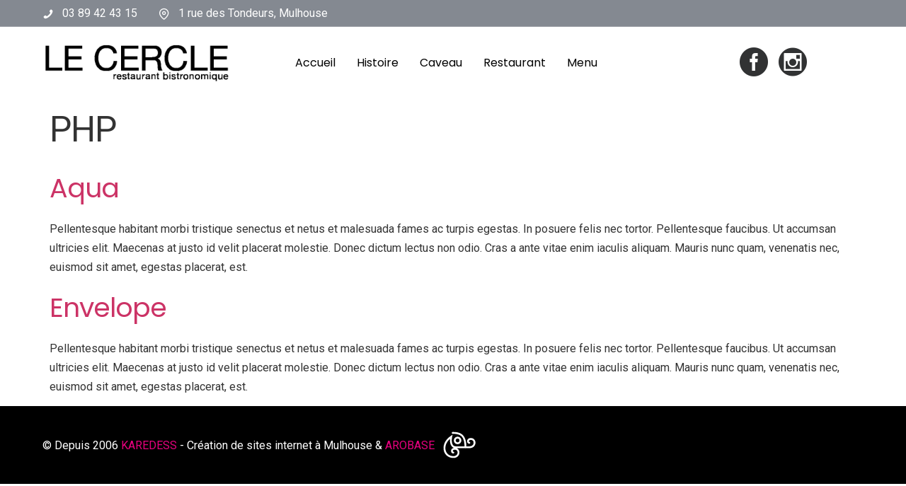

--- FILE ---
content_type: text/html; charset=UTF-8
request_url: https://restaurant-lecercle.com/portfolio_tags/php/
body_size: 13885
content:

<!doctype html>
<html lang="fr-FR">
<head>
	<meta charset="UTF-8"/>
	<meta name="viewport" content="width=device-width, initial-scale=1"/>
	<meta name='robots' content='index, follow, max-image-preview:large, max-snippet:-1, max-video-preview:-1'/>

	<!-- This site is optimized with the Yoast SEO plugin v26.4 - https://yoast.com/wordpress/plugins/seo/ -->
	<title>Archives des PHP - Le Cercle, Mulhouse</title>
	<link rel="canonical" href="https://restaurant-lecercle.com/portfolio_tags/php/"/>
	<meta property="og:locale" content="fr_FR"/>
	<meta property="og:type" content="article"/>
	<meta property="og:title" content="Archives des PHP - Le Cercle, Mulhouse"/>
	<meta property="og:url" content="https://restaurant-lecercle.com/portfolio_tags/php/"/>
	<meta property="og:site_name" content="Le Cercle, Mulhouse"/>
	<meta name="twitter:card" content="summary_large_image"/>
	<script type="application/ld+json" class="yoast-schema-graph">{"@context":"https://schema.org","@graph":[{"@type":"CollectionPage","@id":"https://restaurant-lecercle.com/portfolio_tags/php/","url":"https://restaurant-lecercle.com/portfolio_tags/php/","name":"Archives des PHP - Le Cercle, Mulhouse","isPartOf":{"@id":"https://restaurant-lecercle.com/#website"},"breadcrumb":{"@id":"https://restaurant-lecercle.com/portfolio_tags/php/#breadcrumb"},"inLanguage":"fr-FR"},{"@type":"BreadcrumbList","@id":"https://restaurant-lecercle.com/portfolio_tags/php/#breadcrumb","itemListElement":[{"@type":"ListItem","position":1,"name":"Accueil","item":"https://restaurant-lecercle.com/"},{"@type":"ListItem","position":2,"name":"PHP"}]},{"@type":"WebSite","@id":"https://restaurant-lecercle.com/#website","url":"https://restaurant-lecercle.com/","name":"Le Cercle, Mulhouse","description":"Restaurant Bistronomique","publisher":{"@id":"https://restaurant-lecercle.com/#organization"},"potentialAction":[{"@type":"SearchAction","target":{"@type":"EntryPoint","urlTemplate":"https://restaurant-lecercle.com/?s={search_term_string}"},"query-input":{"@type":"PropertyValueSpecification","valueRequired":true,"valueName":"search_term_string"}}],"inLanguage":"fr-FR"},{"@type":"Organization","@id":"https://restaurant-lecercle.com/#organization","name":"Le Cercle, Mulhouse","url":"https://restaurant-lecercle.com/","logo":{"@type":"ImageObject","inLanguage":"fr-FR","@id":"https://restaurant-lecercle.com/#/schema/logo/image/","url":"https://restaurant-lecercle.com/wp-content/uploads/2022/05/Logo-lecercle-noir.png","contentUrl":"https://restaurant-lecercle.com/wp-content/uploads/2022/05/Logo-lecercle-noir.png","width":684,"height":134,"caption":"Le Cercle, Mulhouse"},"image":{"@id":"https://restaurant-lecercle.com/#/schema/logo/image/"}}]}</script>
	<!-- / Yoast SEO plugin. -->


<link rel='dns-prefetch' href='//fonts.googleapis.com'/>
<link rel="alternate" type="application/rss+xml" title="Le Cercle, Mulhouse &raquo; Flux" href="https://restaurant-lecercle.com/feed/"/>
<link rel="alternate" type="application/rss+xml" title="Le Cercle, Mulhouse &raquo; Flux des commentaires" href="https://restaurant-lecercle.com/comments/feed/"/>
<link rel="alternate" type="application/rss+xml" title="Flux pour Le Cercle, Mulhouse &raquo; PHP Portfolio Tags" href="https://restaurant-lecercle.com/portfolio_tags/php/feed/"/>
<style id='wp-img-auto-sizes-contain-inline-css'>img:is([sizes=auto i],[sizes^="auto," i]){contain-intrinsic-size:3000px 1500px}</style>
<style id='wp-emoji-styles-inline-css'>img.wp-smiley,img.emoji{display:inline!important;border:none!important;box-shadow:none!important;height:1em!important;width:1em!important;margin:0 .07em!important;vertical-align:-.1em!important;background:none!important;padding:0!important}</style>
<style id='wp-block-library-inline-css'>:root{--wp-block-synced-color:#7a00df;--wp-block-synced-color--rgb:122 , 0 , 223;--wp-bound-block-color:var(--wp-block-synced-color);--wp-editor-canvas-background:#ddd;--wp-admin-theme-color:#007cba;--wp-admin-theme-color--rgb:0 , 124 , 186;--wp-admin-theme-color-darker-10:#006ba1;--wp-admin-theme-color-darker-10--rgb:0 , 107 , 160.5;--wp-admin-theme-color-darker-20:#005a87;--wp-admin-theme-color-darker-20--rgb:0 , 90 , 135;--wp-admin-border-width-focus:2px}@media (min-resolution:192dpi){:root{--wp-admin-border-width-focus:1.5px}}.wp-element-button{cursor:pointer}:root .has-very-light-gray-background-color{background-color:#eee}:root .has-very-dark-gray-background-color{background-color:#313131}:root .has-very-light-gray-color{color:#eee}:root .has-very-dark-gray-color{color:#313131}:root .has-vivid-green-cyan-to-vivid-cyan-blue-gradient-background{background:linear-gradient(135deg,#00d084,#0693e3)}:root .has-purple-crush-gradient-background{background:linear-gradient(135deg,#34e2e4,#4721fb 50%,#ab1dfe)}:root .has-hazy-dawn-gradient-background{background:linear-gradient(135deg,#faaca8,#dad0ec)}:root .has-subdued-olive-gradient-background{background:linear-gradient(135deg,#fafae1,#67a671)}:root .has-atomic-cream-gradient-background{background:linear-gradient(135deg,#fdd79a,#004a59)}:root .has-nightshade-gradient-background{background:linear-gradient(135deg,#330968,#31cdcf)}:root .has-midnight-gradient-background{background:linear-gradient(135deg,#020381,#2874fc)}:root{--wp--preset--font-size--normal:16px;--wp--preset--font-size--huge:42px}.has-regular-font-size{font-size:1em}.has-larger-font-size{font-size:2.625em}.has-normal-font-size{font-size:var(--wp--preset--font-size--normal)}.has-huge-font-size{font-size:var(--wp--preset--font-size--huge)}.has-text-align-center{text-align:center}.has-text-align-left{text-align:left}.has-text-align-right{text-align:right}.has-fit-text{white-space:nowrap!important}#end-resizable-editor-section{display:none}.aligncenter{clear:both}.items-justified-left{justify-content:flex-start}.items-justified-center{justify-content:center}.items-justified-right{justify-content:flex-end}.items-justified-space-between{justify-content:space-between}.screen-reader-text{border:0;clip-path:inset(50%);height:1px;margin:-1px;overflow:hidden;padding:0;position:absolute;width:1px;word-wrap:normal!important}.screen-reader-text:focus{background-color:#ddd;clip-path:none;color:#444;display:block;font-size:1em;height:auto;left:5px;line-height:normal;padding:15px 23px 14px;text-decoration:none;top:5px;width:auto;z-index:100000}html :where(.has-border-color){border-style:solid}html :where([style*=border-top-color]){border-top-style:solid}html :where([style*=border-right-color]){border-right-style:solid}html :where([style*=border-bottom-color]){border-bottom-style:solid}html :where([style*=border-left-color]){border-left-style:solid}html :where([style*=border-width]){border-style:solid}html :where([style*=border-top-width]){border-top-style:solid}html :where([style*=border-right-width]){border-right-style:solid}html :where([style*=border-bottom-width]){border-bottom-style:solid}html :where([style*=border-left-width]){border-left-style:solid}html :where(img[class*=wp-image-]){height:auto;max-width:100%}:where(figure){margin:0 0 1em}html :where(.is-position-sticky){--wp-admin--admin-bar--position-offset:var(--wp-admin--admin-bar--height,0)}@media screen and (max-width:600px){html :where(.is-position-sticky){--wp-admin--admin-bar--position-offset:0}}</style><style id='global-styles-inline-css'>:root{--wp--preset--aspect-ratio--square:1;--wp--preset--aspect-ratio--4-3: 4/3;--wp--preset--aspect-ratio--3-4: 3/4;--wp--preset--aspect-ratio--3-2: 3/2;--wp--preset--aspect-ratio--2-3: 2/3;--wp--preset--aspect-ratio--16-9: 16/9;--wp--preset--aspect-ratio--9-16: 9/16;--wp--preset--color--black:#000;--wp--preset--color--cyan-bluish-gray:#abb8c3;--wp--preset--color--white:#fff;--wp--preset--color--pale-pink:#f78da7;--wp--preset--color--vivid-red:#cf2e2e;--wp--preset--color--luminous-vivid-orange:#ff6900;--wp--preset--color--luminous-vivid-amber:#fcb900;--wp--preset--color--light-green-cyan:#7bdcb5;--wp--preset--color--vivid-green-cyan:#00d084;--wp--preset--color--pale-cyan-blue:#8ed1fc;--wp--preset--color--vivid-cyan-blue:#0693e3;--wp--preset--color--vivid-purple:#9b51e0;--wp--preset--gradient--vivid-cyan-blue-to-vivid-purple:linear-gradient(135deg,#0693e3 0%,#9b51e0 100%);--wp--preset--gradient--light-green-cyan-to-vivid-green-cyan:linear-gradient(135deg,#7adcb4 0%,#00d082 100%);--wp--preset--gradient--luminous-vivid-amber-to-luminous-vivid-orange:linear-gradient(135deg,#fcb900 0%,#ff6900 100%);--wp--preset--gradient--luminous-vivid-orange-to-vivid-red:linear-gradient(135deg,#ff6900 0%,#cf2e2e 100%);--wp--preset--gradient--very-light-gray-to-cyan-bluish-gray:linear-gradient(135deg,#eee 0%,#a9b8c3 100%);--wp--preset--gradient--cool-to-warm-spectrum:linear-gradient(135deg,#4aeadc 0%,#9778d1 20%,#cf2aba 40%,#ee2c82 60%,#fb6962 80%,#fef84c 100%);--wp--preset--gradient--blush-light-purple:linear-gradient(135deg,#ffceec 0%,#9896f0 100%);--wp--preset--gradient--blush-bordeaux:linear-gradient(135deg,#fecda5 0%,#fe2d2d 50%,#6b003e 100%);--wp--preset--gradient--luminous-dusk:linear-gradient(135deg,#ffcb70 0%,#c751c0 50%,#4158d0 100%);--wp--preset--gradient--pale-ocean:linear-gradient(135deg,#fff5cb 0%,#b6e3d4 50%,#33a7b5 100%);--wp--preset--gradient--electric-grass:linear-gradient(135deg,#caf880 0%,#71ce7e 100%);--wp--preset--gradient--midnight:linear-gradient(135deg,#020381 0%,#2874fc 100%);--wp--preset--font-size--small:13px;--wp--preset--font-size--medium:20px;--wp--preset--font-size--large:36px;--wp--preset--font-size--x-large:42px;--wp--preset--spacing--20:.44rem;--wp--preset--spacing--30:.67rem;--wp--preset--spacing--40:1rem;--wp--preset--spacing--50:1.5rem;--wp--preset--spacing--60:2.25rem;--wp--preset--spacing--70:3.38rem;--wp--preset--spacing--80:5.06rem;--wp--preset--shadow--natural:6px 6px 9px rgba(0,0,0,.2);--wp--preset--shadow--deep:12px 12px 50px rgba(0,0,0,.4);--wp--preset--shadow--sharp:6px 6px 0 rgba(0,0,0,.2);--wp--preset--shadow--outlined:6px 6px 0 -3px #fff , 6px 6px #000;--wp--preset--shadow--crisp:6px 6px 0 #000}:where(.is-layout-flex){gap:.5em}:where(.is-layout-grid){gap:.5em}body .is-layout-flex{display:flex}.is-layout-flex{flex-wrap:wrap;align-items:center}.is-layout-flex > :is(*, div){margin:0}body .is-layout-grid{display:grid}.is-layout-grid > :is(*, div){margin:0}:where(.wp-block-columns.is-layout-flex){gap:2em}:where(.wp-block-columns.is-layout-grid){gap:2em}:where(.wp-block-post-template.is-layout-flex){gap:1.25em}:where(.wp-block-post-template.is-layout-grid){gap:1.25em}.has-black-color{color:var(--wp--preset--color--black)!important}.has-cyan-bluish-gray-color{color:var(--wp--preset--color--cyan-bluish-gray)!important}.has-white-color{color:var(--wp--preset--color--white)!important}.has-pale-pink-color{color:var(--wp--preset--color--pale-pink)!important}.has-vivid-red-color{color:var(--wp--preset--color--vivid-red)!important}.has-luminous-vivid-orange-color{color:var(--wp--preset--color--luminous-vivid-orange)!important}.has-luminous-vivid-amber-color{color:var(--wp--preset--color--luminous-vivid-amber)!important}.has-light-green-cyan-color{color:var(--wp--preset--color--light-green-cyan)!important}.has-vivid-green-cyan-color{color:var(--wp--preset--color--vivid-green-cyan)!important}.has-pale-cyan-blue-color{color:var(--wp--preset--color--pale-cyan-blue)!important}.has-vivid-cyan-blue-color{color:var(--wp--preset--color--vivid-cyan-blue)!important}.has-vivid-purple-color{color:var(--wp--preset--color--vivid-purple)!important}.has-black-background-color{background-color:var(--wp--preset--color--black)!important}.has-cyan-bluish-gray-background-color{background-color:var(--wp--preset--color--cyan-bluish-gray)!important}.has-white-background-color{background-color:var(--wp--preset--color--white)!important}.has-pale-pink-background-color{background-color:var(--wp--preset--color--pale-pink)!important}.has-vivid-red-background-color{background-color:var(--wp--preset--color--vivid-red)!important}.has-luminous-vivid-orange-background-color{background-color:var(--wp--preset--color--luminous-vivid-orange)!important}.has-luminous-vivid-amber-background-color{background-color:var(--wp--preset--color--luminous-vivid-amber)!important}.has-light-green-cyan-background-color{background-color:var(--wp--preset--color--light-green-cyan)!important}.has-vivid-green-cyan-background-color{background-color:var(--wp--preset--color--vivid-green-cyan)!important}.has-pale-cyan-blue-background-color{background-color:var(--wp--preset--color--pale-cyan-blue)!important}.has-vivid-cyan-blue-background-color{background-color:var(--wp--preset--color--vivid-cyan-blue)!important}.has-vivid-purple-background-color{background-color:var(--wp--preset--color--vivid-purple)!important}.has-black-border-color{border-color:var(--wp--preset--color--black)!important}.has-cyan-bluish-gray-border-color{border-color:var(--wp--preset--color--cyan-bluish-gray)!important}.has-white-border-color{border-color:var(--wp--preset--color--white)!important}.has-pale-pink-border-color{border-color:var(--wp--preset--color--pale-pink)!important}.has-vivid-red-border-color{border-color:var(--wp--preset--color--vivid-red)!important}.has-luminous-vivid-orange-border-color{border-color:var(--wp--preset--color--luminous-vivid-orange)!important}.has-luminous-vivid-amber-border-color{border-color:var(--wp--preset--color--luminous-vivid-amber)!important}.has-light-green-cyan-border-color{border-color:var(--wp--preset--color--light-green-cyan)!important}.has-vivid-green-cyan-border-color{border-color:var(--wp--preset--color--vivid-green-cyan)!important}.has-pale-cyan-blue-border-color{border-color:var(--wp--preset--color--pale-cyan-blue)!important}.has-vivid-cyan-blue-border-color{border-color:var(--wp--preset--color--vivid-cyan-blue)!important}.has-vivid-purple-border-color{border-color:var(--wp--preset--color--vivid-purple)!important}.has-vivid-cyan-blue-to-vivid-purple-gradient-background{background:var(--wp--preset--gradient--vivid-cyan-blue-to-vivid-purple)!important}.has-light-green-cyan-to-vivid-green-cyan-gradient-background{background:var(--wp--preset--gradient--light-green-cyan-to-vivid-green-cyan)!important}.has-luminous-vivid-amber-to-luminous-vivid-orange-gradient-background{background:var(--wp--preset--gradient--luminous-vivid-amber-to-luminous-vivid-orange)!important}.has-luminous-vivid-orange-to-vivid-red-gradient-background{background:var(--wp--preset--gradient--luminous-vivid-orange-to-vivid-red)!important}.has-very-light-gray-to-cyan-bluish-gray-gradient-background{background:var(--wp--preset--gradient--very-light-gray-to-cyan-bluish-gray)!important}.has-cool-to-warm-spectrum-gradient-background{background:var(--wp--preset--gradient--cool-to-warm-spectrum)!important}.has-blush-light-purple-gradient-background{background:var(--wp--preset--gradient--blush-light-purple)!important}.has-blush-bordeaux-gradient-background{background:var(--wp--preset--gradient--blush-bordeaux)!important}.has-luminous-dusk-gradient-background{background:var(--wp--preset--gradient--luminous-dusk)!important}.has-pale-ocean-gradient-background{background:var(--wp--preset--gradient--pale-ocean)!important}.has-electric-grass-gradient-background{background:var(--wp--preset--gradient--electric-grass)!important}.has-midnight-gradient-background{background:var(--wp--preset--gradient--midnight)!important}.has-small-font-size{font-size:var(--wp--preset--font-size--small)!important}.has-medium-font-size{font-size:var(--wp--preset--font-size--medium)!important}.has-large-font-size{font-size:var(--wp--preset--font-size--large)!important}.has-x-large-font-size{font-size:var(--wp--preset--font-size--x-large)!important}</style>

<style id='classic-theme-styles-inline-css'>.wp-block-button__link{color:#fff;background-color:#32373c;border-radius:9999px;box-shadow:none;text-decoration:none;padding:calc(.667em + 2px) calc(1.333em + 2px);font-size:1.125em}.wp-block-file__button{background:#32373c;color:#fff;text-decoration:none}</style>
<link rel='stylesheet' id='gdprmagnificpopup-css' href='https://restaurant-lecercle.com/wp-content/plugins/be-gdpr/public/css/magnific-popup.css?ver=1.1.2' media='all'/>
<link rel='stylesheet' id='be-gdpr-css' href='https://restaurant-lecercle.com/wp-content/plugins/be-gdpr/public/css/A.be-gdpr-public.css,qver=1.1.2.pagespeed.cf.xiNo61IeBC.css' media='all'/>
<link rel='stylesheet' id='be-grid-portfolio-css' href='https://restaurant-lecercle.com/wp-content/plugins/be-grid/css/be-grid.min.css?ver=1.2.4' media='all'/>
<link rel='stylesheet' id='contact-form-7-css' href='https://restaurant-lecercle.com/wp-content/plugins/contact-form-7/includes/css/A.styles.css,qver=6.1.3.pagespeed.cf.bY4dTi-wnh.css' media='all'/>
<link rel='stylesheet' id='be-slider-css' href='https://restaurant-lecercle.com/wp-content/plugins/tatsu-pro/includes/oshine-modules/public/css/be-slider.css?ver=6.9' media='all'/>
<link rel='stylesheet' id='oshine-modules-css' href='https://restaurant-lecercle.com/wp-content/plugins/tatsu-pro/includes/oshine-modules/public/css/oshine-modules.css?ver=3.2' media='all'/>
<link rel='stylesheet' id='intlTelInput-css' href='https://restaurant-lecercle.com/wp-content/plugins/tatsu-pro/includes/spyro-modules/public/css/vendor/intlTelInput.min.css?ver=1.0.3' media='all'/>
<link rel='stylesheet' id='cocoen-css' href='https://restaurant-lecercle.com/wp-content/plugins/tatsu-pro/includes/spyro-modules/public/css/vendor/cocoen.min.css?ver=1.0.3' media='all'/>
<link rel='stylesheet' id='tatsu-main-css' href='https://restaurant-lecercle.com/wp-content/plugins/tatsu/public/css/tatsu.min.css?ver=3.3.13' media='all'/>
<link rel='stylesheet' id='spyro-modules-css' href='https://restaurant-lecercle.com/wp-content/plugins/tatsu-pro/includes/spyro-modules/public/css/spyro-modules.min.css?ver=1.0.3' media='all'/>
<link rel='stylesheet' id='tatsu-pro-css' href='https://restaurant-lecercle.com/wp-content/plugins/tatsu-pro/public/css/tatsu-pro-public.css?ver=1.0.0' media='all'/>
<link rel='stylesheet' id='typehub-css' href='https://restaurant-lecercle.com/wp-content/plugins/tatsu/includes/typehub/public/css/typehub-public.css?ver=2.0.6' media='all'/>
<link rel='stylesheet' id='typehub-google-fonts-css' href='//fonts.googleapis.com/css?family=Montserrat%3ABold+700%2CSemi-Bold+600%2CMedium+500%7CRoboto%3ANormal+400%7CPoppins%3A400%2C%7CMontserrat%3A400%2C600%7CRoboto%3A400&#038;ver=1.0' media='all'/>
<link rel='stylesheet' id='tatsu-theme-main-css' href='https://restaurant-lecercle.com/wp-content/plugins/tatsu/public/theme-assets/theme-main.min.css?ver=3.3.13' media='all'/>
<link rel='stylesheet' id='oshine_icons-css' href='https://restaurant-lecercle.com/wp-content/plugins/tatsu-pro/includes/oshine-modules/includes/icons/oshine_icons/style.css?ver=6.9' media='all'/>
<link rel='stylesheet' id='tatsu_icons-css' href='https://restaurant-lecercle.com/wp-content/plugins/tatsu/includes/icons/tatsu_icons/tatsu-icons.css?ver=6.9' media='all'/>
<link rel='stylesheet' id='hello-elementor-css' href='https://restaurant-lecercle.com/wp-content/themes/hello-elementor/style.min.css?ver=3.0.1' media='all'/>
<link rel='stylesheet' id='hello-elementor-theme-style-css' href='https://restaurant-lecercle.com/wp-content/themes/hello-elementor/theme.min.css?ver=3.0.1' media='all'/>
<link rel='stylesheet' id='hello-elementor-header-footer-css' href='https://restaurant-lecercle.com/wp-content/themes/hello-elementor/header-footer.min.css?ver=3.0.1' media='all'/>
<script src="https://restaurant-lecercle.com/wp-includes/js/jquery/jquery.min.js?ver=3.7.1" id="jquery-core-js"></script>
<script src="https://restaurant-lecercle.com/wp-includes/js/jquery/jquery-migrate.min.js?ver=3.4.1" id="jquery-migrate-js"></script>
<script id="be-gdpr-js-extra">var beGdprConcerns={"youtube":{"label":"Youtube","description":"Consent to display content from YouTube.","required":false},"vimeo":{"label":"Vimeo","description":"Consent to display content from Vimeo.","required":false},"gmaps":{"label":"Google Maps","description":"Consent to display content from Google Maps.","required":false}};</script>
<script src="https://restaurant-lecercle.com/wp-content/plugins/be-gdpr/public/js/be-gdpr-public.js?ver=1.1.2" id="be-gdpr-js"></script>
<script src="https://restaurant-lecercle.com/wp-content/plugins/tatsu-pro/public/js/tatsu-pro-public.js?ver=1.0.0" id="tatsu-pro-js"></script>
<script src="https://restaurant-lecercle.com/wp-content/plugins/tatsu/includes/typehub/public/js/webfont.min.js?ver=6.9" id="webfontloader-js"></script>
<link rel="https://api.w.org/" href="https://restaurant-lecercle.com/wp-json/"/><link rel="EditURI" type="application/rsd+xml" title="RSD" href="https://restaurant-lecercle.com/xmlrpc.php?rsd"/>
<meta name="generator" content="WordPress 6.9"/>
<link rel="preconnect" href="https://fonts.googleapis.com">
  <link rel="preconnect" href="https://fonts.gstatic.com" crossorigin>
  <link href="https://fonts.googleapis.com/css2?family=Neonderthaw&display=swap" rel="stylesheet"><link rel="apple-touch-icon" sizes="180x180" href="/wp-content/uploads/fbrfg/apple-touch-icon.png">
<link rel="icon" type="image/png" sizes="32x32" href="/wp-content/uploads/fbrfg/favicon-32x32.png">
<link rel="icon" type="image/png" sizes="16x16" href="/wp-content/uploads/fbrfg/favicon-16x16.png">
<link rel="manifest" href="/wp-content/uploads/fbrfg/site.webmanifest">
<link rel="mask-icon" href="/wp-content/uploads/fbrfg/safari-pinned-tab.svg" color="#5bbad5">
<link rel="shortcut icon" href="/wp-content/uploads/fbrfg/favicon.ico">
<meta name="msapplication-TileColor" content="#da532c">
<meta name="msapplication-config" content="/wp-content/uploads/fbrfg/browserconfig.xml">
<meta name="theme-color" content="#ffffff"><style rel="stylesheet" id="typehub-output">h1{font-family:"primary",-apple-system,BlinkMacSystemFont,'Segoe UI',Roboto,Oxygen-Sans,Ubuntu,Cantarell,'Helvetica Neue',sans-serif;font-weight:bold 700;font-style:normal;font-size:50px;text-transform:none;letter-spacing:-1px;line-height:1.5}h2{font-family:"Poppins",-apple-system,BlinkMacSystemFont,'Segoe UI',Roboto,Oxygen-Sans,Ubuntu,Cantarell,'Helvetica Neue',sans-serif;font-weight:400;font-style:normal;font-size:38px;text-transform:none;letter-spacing:-1px;line-height:1.5}h3{font-family:"primary",-apple-system,BlinkMacSystemFont,'Segoe UI',Roboto,Oxygen-Sans,Ubuntu,Cantarell,'Helvetica Neue',sans-serif;font-weight:bold 700;font-style:normal;font-size:36px;text-transform:none;letter-spacing:-1px;line-height:1.5}h4{font-family:"primary",-apple-system,BlinkMacSystemFont,'Segoe UI',Roboto,Oxygen-Sans,Ubuntu,Cantarell,'Helvetica Neue',sans-serif;font-weight:Semi-Bold 600;font-style:normal;font-size:28px;text-transform:none;letter-spacing:-1px;line-height:1.6}h5{font-family:"primary",-apple-system,BlinkMacSystemFont,'Segoe UI',Roboto,Oxygen-Sans,Ubuntu,Cantarell,'Helvetica Neue',sans-serif;font-weight:medium 500;font-style:normal;font-size:20px;text-transform:none;letter-spacing:0;line-height:1.6}h6{font-family:"primary",-apple-system,BlinkMacSystemFont,'Segoe UI',Roboto,Oxygen-Sans,Ubuntu,Cantarell,'Helvetica Neue',sans-serif;font-weight:medium 500;font-style:normal;font-size:16px;text-transform:none;letter-spacing:0;line-height:1.6}body{font-family:"secondary",-apple-system,BlinkMacSystemFont,'Segoe UI',Roboto,Oxygen-Sans,Ubuntu,Cantarell,'Helvetica Neue',sans-serif;font-weight:normal 400;font-style:normal;font-size:16px;text-transform:none;letter-spacing:0;line-height:1.7}.exp-countdown-wrap .countdown-amount{font-family:"Montserrat",-apple-system,BlinkMacSystemFont,'Segoe UI',Roboto,Oxygen-Sans,Ubuntu,Cantarell,'Helvetica Neue',sans-serif;font-size:50px;line-height:2;letter-spacing:0;font-weight:400;font-style:normal}.exp-countdown-wrap .countdown-period{font-family:"Montserrat",-apple-system,BlinkMacSystemFont,'Segoe UI',Roboto,Oxygen-Sans,Ubuntu,Cantarell,'Helvetica Neue',sans-serif;font-size:15px;line-height:1.7em;letter-spacing:0;font-weight:400;font-style:normal;text-transform:none}.spy-price-table .spy-price-body .spy-feature ul li span{font-family:"Montserrat",-apple-system,BlinkMacSystemFont,'Segoe UI',Roboto,Oxygen-Sans,Ubuntu,Cantarell,'Helvetica Neue',sans-serif;font-size:15px;line-height:1.7em;letter-spacing:0;font-weight:400;font-style:normal;text-transform:none}.thumb-title-wrap .thumb-title,.full-screen-portfolio-overlay-title{font-size:24px;line-height:34px;font-family:"Montserrat",-apple-system,BlinkMacSystemFont,'Segoe UI',Roboto,Oxygen-Sans,Ubuntu,Cantarell,'Helvetica Neue',sans-serif;font-weight:600;font-style:normal;text-transform:none;letter-spacing:-.005em}.thumb-title-wrap .portfolio-item-cats{font-size:12px;line-height:17px;text-transform:uppercase;letter-spacing:1px}h6.gallery-side-heading{font-size:16px;line-height:24px;font-family:"Montserrat",-apple-system,BlinkMacSystemFont,'Segoe UI',Roboto,Oxygen-Sans,Ubuntu,Cantarell,'Helvetica Neue',sans-serif;font-weight:600;font-style:normal;text-transform:none;letter-spacing:0}.be-portfolio-details .gallery-side-heading-wrap p{font-size:16px;line-height:24px;font-family:"Roboto",-apple-system,BlinkMacSystemFont,'Segoe UI',Roboto,Oxygen-Sans,Ubuntu,Cantarell,'Helvetica Neue',sans-serif;font-weight:400;font-style:normal;text-transform:none;letter-spacing:0}.be-portfolio-wrap .portfolio-filter_item{color:#343638;font-size:12px;line-height:30px;font-family:"Montserrat",-apple-system,BlinkMacSystemFont,'Segoe UI',Roboto,Oxygen-Sans,Ubuntu,Cantarell,'Helvetica Neue',sans-serif;font-weight:600;font-style:normal;text-transform:uppercase;letter-spacing:1px}</style><style rel="stylesheet" id="colorhub-output">.swatch-red,.swatch-red a{color:#f44336}.swatch-pink,.swatch-pink a{color:#e91e63}.swatch-purple,.swatch-purple a{color:#9c27b0}.swatch-deep-purple,.swatch-deep-purple a{color:#673ab7}.swatch-indigo,.swatch-indigo a{color:#3f51b5}.swatch-blue,.swatch-blue a{color:#2196f3}.swatch-light-blue,.swatch-light-blue a{color:#03a9f4}.swatch-cyan,.swatch-cyan a{color:#00bcd4}.swatch-teal,.swatch-teal a{color:#009688}.swatch-green,.swatch-green a{color:#4caf50}.swatch-light-green,.swatch-light-green a{color:#8bc34a}.swatch-lime,.swatch-lime a{color:#cddc39}.swatch-yellow,.swatch-yellow a{color:#ffeb3b}.swatch-amber,.swatch-amber a{color:#ffc107}.swatch-orange,.swatch-orange a{color:#ff9800}.swatch-deep-orange,.swatch-deep-orange a{color:#ff5722}.swatch-brown,.swatch-brown a{color:#795548}.swatch-grey,.swatch-grey a{color:#9e9e9e}.swatch-blue-grey,.swatch-blue-grey a{color:#607d8b}.swatch-white,.swatch-white a{color:#fff}.swatch-black,.swatch-black a{color:#000}.palette-0,.palette-0 a{color:#2293d7}.palette-1,.palette-1 a{color:#fff}.palette-2,.palette-2 a{color:#313233}.palette-3,.palette-3 a{color:#848991}.palette-4,.palette-4 a{color:#f8f8f8}</style>		<style id="wp-custom-css">#neon p span{color:#c89565;font-family:'Neonderthaw'!important;font-size:60px}.mfp-wrap button{width:50px;font-size:4rem;color:#fff;opacity:1}@media screen and (max-width:600px){#tatsu-header-wrap{top:0}}</style>
		                <style id="tatsu-footer-style">.FooterTopSection .tatsu-section-pad.clearfix{padding-top:60px!important}</style>
            </head>
<body class="archive tax-portfolio_tags term-php term-48 wp-custom-logo wp-theme-hello-elementor">
<div id="tatsu-header-container"><div id="tatsu-header-wrap" class=" sticky   "><div class="tatsu-header  default sticky-hidden apply-color-scheme tatsu-H1IekxcOq  tatsu-hide-mobile tatsu-hide-tablet" data-padding='{"d":"5px 0px 5px 0px"}' data-sticky-padding='{"d":"30"}'><div class="tatsu-header-row tatsu-wrap"><div class="tatsu-header-col tatsu-BJeUl1g9Oc  "><style>.tatsu-BJeUl1g9Oc.tatsu-header-col{flex-basis:50%;justify-content:flex-start;align-items:center}.tatsu-BJeUl1g9Oc.tatsu-slide-menu-col{justify-content:center;align-items:flex-start}@media only screen and (max-width:1377px){.tatsu-BJeUl1g9Oc.tatsu-header-col{flex-basis:50%}}@media only screen and (min-width:768px) and (max-width:1024px){.tatsu-BJeUl1g9Oc.tatsu-header-col{flex-basis:54%}}@media only screen and (max-width:767px){.tatsu-BJeUl1g9Oc.tatsu-header-col{flex-basis:100%;justify-content:center}}</style>            <div class="tatsu-module tatsu-icon_card  tatsu-r1WLx1gcdc   tatsu-icon_card-type-icon tatsu-icon_card-style1 tatsu-icon_card-align-left tatsu-icon_card-vertical-align-center tatsu-icon_tiny">
                <style>.tatsu-r1WLx1gcdc .tatsu-icon{color:#fff}.tatsu-r1WLx1gcdc .tatsu-icon_card-title,.tatsu-r1WLx1gcdc .tatsu-icon_card-title a{color:#fff}.tatsu-r1WLx1gcdc.tatsu-module{margin:0 30px 0 0}</style>                                    <div class="tatsu-icon_card-icon ">
                                                    <i aria-label="  phone" class="tatsu-icon tatsu-icon-phone">
                            </i>
                                            </div>
                                                    <div class="tatsu-icon_card-title-caption">
                                                    <div class="tatsu-icon_card-title body_1">
							                                <a href="tel:0389424315">
                                    03 89 42 43 15                                </a>
							                            </div>
                                                                    </div>
                            </div>
                <div class="tatsu-module tatsu-icon_card  tatsu-r1GIgylcOc   tatsu-icon_card-type-icon tatsu-icon_card-style1 tatsu-icon_card-align-left tatsu-icon_card-vertical-align-center tatsu-icon_tiny">
                <style>.tatsu-r1GIgylcOc .tatsu-icon{color:#fff}.tatsu-r1GIgylcOc .tatsu-icon_card-title,.tatsu-r1GIgylcOc .tatsu-icon_card-title a{color:#fff}.tatsu-r1GIgylcOc.tatsu-module{margin:0 30px 0 0}</style>                                    <div class="tatsu-icon_card-icon ">
                                                    <i aria-label="  mappin" class="tatsu-icon tatsu-icon-map-pin">
                            </i>
                                            </div>
                                                    <div class="tatsu-icon_card-title-caption">
                                                    <div class="tatsu-icon_card-title body_1">
							                                <a href="https://goo.gl/maps/ZNwj38KcVNEyF63y7">
                                    1 rue des Tondeurs, Mulhouse                                </a>
							                            </div>
                                                                    </div>
                            </div>
    </div><div class="tatsu-header-col tatsu-SJm8eJe5Oq  "><style>.tatsu-SJm8eJe5Oq.tatsu-header-col{flex-basis:50%;justify-content:flex-end;align-items:center}.tatsu-SJm8eJe5Oq.tatsu-slide-menu-col{justify-content:center;align-items:flex-start}@media only screen and (max-width:1377px){.tatsu-SJm8eJe5Oq.tatsu-header-col{flex-basis:50%}}@media only screen and (min-width:768px) and (max-width:1024px){.tatsu-SJm8eJe5Oq.tatsu-header-col{flex-basis:46%}}@media only screen and (max-width:767px){.tatsu-SJm8eJe5Oq.tatsu-header-col{flex-basis:100%;justify-content:center}}</style></div></div><style>.tatsu-H1IekxcOq.tatsu-header{background-color:#848991}#tatsu-header-wrap.transparent:not(.stuck) .tatsu-header.tatsu-H1IekxcOq{background:rgba(73,71,40,1);border-color:rgba(0,0,0,0)}.tatsu-H1IekxcOq .tatsu-header-row{padding:5px 0 5px 0}#tatsu-header-wrap.stuck .tatsu-H1IekxcOq .tatsu-header-row{padding:30}.tatsu-H1IekxcOq{border-width:0 0 1px 0;border-color:rgba(255,255,255,.2);border-style:solid}</style></div><div class="tatsu-header  default  sticky apply-color-scheme tatsu-fymr7igdpxdyooc " data-padding='{"d":"25px 0px 23px 0px","t":"25px 10px 23px 10px"}' data-sticky-padding='{"d":"20px 0px 20px 0px","t":"25px 10px 25px 10px"}'><div class="tatsu-header-row tatsu-wrap"><div class="tatsu-header-col tatsu-fymr7igdsy1qdivq  "><style>.tatsu-fymr7igdsy1qdivq.tatsu-header-col{flex-basis:23%;justify-content:flex-start;align-items:center}.tatsu-fymr7igdsy1qdivq.tatsu-slide-menu-col{justify-content:center;align-items:flex-start}@media only screen and (max-width:1377px){.tatsu-fymr7igdsy1qdivq.tatsu-header-col{flex-basis:23%}}@media only screen and (min-width:768px) and (max-width:1024px){.tatsu-fymr7igdsy1qdivq.tatsu-header-col{flex-basis:25%}}@media only screen and (max-width:767px){.tatsu-fymr7igdsy1qdivq.tatsu-header-col{flex-basis:40%}}</style><div class="tatsu-header-logo tatsu-header-module tatsu-fymr7igduqg3hhr  "><a href="https://restaurant-lecercle.com"><img src="https://restaurant-lecercle.com/wp-content/uploads/2022/05/Logo-lecercle-noir.png" class="logo-img default-logo" alt=""/><img src="https://restaurant-lecercle.com/wp-content/uploads/2022/05/Logo-lecercle-noir.png" class="logo-img dark-logo" alt=""/><img src="https://restaurant-lecercle.com/wp-content/uploads/2022/05/Logo-lecercle.png" class="logo-img light-logo" alt=""/></a><style>.tatsu-fymr7igduqg3hhr .logo-img{max-height:68px}#tatsu-header-wrap.stuck .tatsu-fymr7igduqg3hhr .logo-img{height:30px}.tatsu-fymr7igduqg3hhr.tatsu-header-logo{margin:0 30px 0 0}</style></div></div><div class="tatsu-header-col tatsu-fymr7igej4gimbr9  tatsu-hide-mobile "><style>.tatsu-fymr7igej4gimbr9.tatsu-header-col{flex-basis:55%;justify-content:center;align-items:center}.tatsu-fymr7igej4gimbr9.tatsu-slide-menu-col{justify-content:center;align-items:flex-start}@media only screen and (max-width:1377px){.tatsu-fymr7igej4gimbr9.tatsu-header-col{flex-basis:55%}}@media only screen and (min-width:768px) and (max-width:1024px){.tatsu-fymr7igej4gimbr9.tatsu-header-col{flex-basis:46%;justify-content:flex-end}}@media only screen and (max-width:767px){.tatsu-fymr7igej4gimbr9.tatsu-header-col{flex-basis:20%;justify-content:flex-end}}</style><nav class="tatsu-header-module tatsu-header-navigation clearfix "><div class="tatsu-menu tatsu-ryUBCn9Pq"><ul id="normal-menu-ryUBCn9Pq" class="clearfix "><li class="menu-item menu-item-type-custom menu-item-object-custom menu-item-6759"><a href="#accueil">Accueil</a></li>
<li class="menu-item menu-item-type-custom menu-item-object-custom menu-item-6900"><a href="#histoire">Histoire</a></li>
<li class="menu-item menu-item-type-custom menu-item-object-custom menu-item-6751"><a href="#bar">Caveau</a></li>
<li class="menu-item menu-item-type-custom menu-item-object-custom menu-item-6752"><a href="#restaurant">Restaurant</a></li>
<li class="menu-item menu-item-type-custom menu-item-object-custom menu-item-7152"><a href="#menu">Menu</a></li>
</ul></div><style>.tatsu-ryUBCn9Pq.tatsu-menu>ul>li{margin:0 10px 0 0}.tatsu-ryUBCn9Pq.tatsu-menu{margin:0 30px 0 0}.tatsu-ryUBCn9Pq.tatsu-mobile-menu+.tatsu-mobile-menu-icon{margin:0 30px 0 0}.tatsu-ryUBCn9Pq.tatsu-menu a{color:rgba(0,0,0,1)}.tatsu-ryUBCn9Pq.tatsu-menu li svg polyline{stroke:rgba(0,0,0,1)}.tatsu-ryUBCn9Pq.tatsu-menu>ul>li:hover>a{color:rgba(104,104,104,1)}.tatsu-ryUBCn9Pq.tatsu-menu>ul>li:hover>.sub-menu-indicator svg polyline{stroke:rgba(104,104,104,1)}.tatsu-ryUBCn9Pq.tatsu-menu>ul>li.current-menu-item>a{color:rgba(104,104,104,1)}.tatsu-ryUBCn9Pq.tatsu-menu>ul>li.current-menu-item>.sub-menu-indicator svg polyline{stroke:rgba(104,104,104,1)}.tatsu-ryUBCn9Pq.tatsu-menu li.current-menu-parent>a{color:rgba(104,104,104,1)}.tatsu-ryUBCn9Pq.tatsu-menu>ul>li.current-menu-parent>.sub-menu-indicator svg polyline{stroke:rgba(104,104,104,1)}.tatsu-ryUBCn9Pq.tatsu-mobile-menu>ul>li:hover>a{color:rgba(104,104,104,1)}.tatsu-ryUBCn9Pq.tatsu-mobile-menu>ul>li:hover>.sub-menu-indicator svg polyline{stroke:rgba(104,104,104,1)}.tatsu-ryUBCn9Pq.tatsu-mobile-menu ul.tatsu-sub-menu>li:hover>a{color:rgba(104,104,104,1)}.tatsu-ryUBCn9Pq.tatsu-mobile-menu ul.tatsu-sub-menu>li:hover>.sub-menu-indicator svg polyline{stroke:rgba(104,104,104,1)}.tatsu-ryUBCn9Pq.tatsu-mobile-menu li.current-menu-item>a{color:rgba(104,104,104,1)}#tatsu-header-wrap.transparent.light:not(.stuck) .tatsu-ryUBCn9Pq.tatsu-menu > ul > li:hover > a{color:rgba(104,104,104,1)}#tatsu-header-wrap.transparent.light:not(.stuck) .tatsu-ryUBCn9Pq.tatsu-menu > ul > li:hover > .sub-menu-indicator svg polyline{stroke:rgba(104,104,104,1)}#tatsu-header-wrap.transparent.light:not(.stuck) .tatsu-ryUBCn9Pq.tatsu-menu > ul > li.current-menu-item > a{color:rgba(104,104,104,1)}#tatsu-header-wrap.transparent.light:not(.stuck) .tatsu-ryUBCn9Pq.tatsu-menu > ul > li.current-menu-item > .sub-menu-indicator svg polyline{stroke:rgba(104,104,104,1)}#tatsu-header-wrap.transparent.light:not(.stuck) .tatsu-ryUBCn9Pq.tatsu-menu > ul > li.current-menu-parent > a{color:rgba(104,104,104,1)}#tatsu-header-wrap.transparent.light:not(.stuck) .tatsu-ryUBCn9Pq.tatsu-menu > ul > li.current-menu-parent > .sub-menu-indicator svg polyline{stroke:rgba(104,104,104,1)}#tatsu-header-wrap.transparent.dark:not(.stuck) .tatsu-ryUBCn9Pq.tatsu-menu > ul > li:hover > a{color:rgba(104,104,104,1)}#tatsu-header-wrap.transparent.dark:not(.stuck) .tatsu-ryUBCn9Pq.tatsu-menu > ul > li:hover > .sub-menu-indicator svg polyline{stroke:rgba(104,104,104,1)}#tatsu-header-wrap.transparent.dark:not(.stuck) .tatsu-ryUBCn9Pq.tatsu-menu > ul > li.current-menu-item > a{color:rgba(104,104,104,1)}#tatsu-header-wrap.transparent.dark:not(.stuck) .tatsu-ryUBCn9Pq.tatsu-menu > ul > li.current-menu-item > .sub-menu-indicator svg polyline{stroke:rgba(104,104,104,1)}#tatsu-header-wrap.transparent.dark:not(.stuck) .tatsu-ryUBCn9Pq.tatsu-menu > ul > li.current-menu-parent > a{color:rgba(104,104,104,1)}#tatsu-header-wrap.transparent.dark:not(.stuck) .tatsu-ryUBCn9Pq.tatsu-menu > ul > li.current-menu-parent > .sub-menu-indicator svg polyline{stroke:rgba(104,104,104,1)}.tatsu-ryUBCn9Pq.tatsu-menu>ul>li>a{font-family:"Poppins",-apple-system,BlinkMacSystemFont,'Segoe UI',Roboto,Oxygen-Sans,Ubuntu,Cantarell,'Helvetica Neue',sans-serif;text-transform:none}.tatsu-ryUBCn9Pq.tatsu-mobile-menu>ul>li>a{font-family:"Poppins",-apple-system,BlinkMacSystemFont,'Segoe UI',Roboto,Oxygen-Sans,Ubuntu,Cantarell,'Helvetica Neue',sans-serif;text-transform:none}.tatsu-ryUBCn9Pq.tatsu-menu .tatsu-sub-menu{background-color:#fff}.tatsu-ryUBCn9Pq.tatsu-menu .tatsu-sub-menu .tatsu-header-pointer{border-bottom-color:#fff}.tatsu-ryUBCn9Pq.tatsu-menu .tatsu-sub-menu li a{color:#1c1c1c}.tatsu-ryUBCn9Pq.tatsu-menu .tatsu-sub-menu li svg polyline{stroke:#1c1c1c}.tatsu-ryUBCn9Pq.tatsu-menu .tatsu-sub-menu>li:hover>a{color:rgba(0,0,0,1)}.tatsu-ryUBCn9Pq.tatsu-menu .tatsu-sub-menu>li:hover svg polyline{stroke:rgba(0,0,0,1)}.tatsu-ryUBCn9Pq.tatsu-menu .tatsu-sub-menu>li.current-menu-item>a{color:rgba(0,0,0,1)}.tatsu-ryUBCn9Pq.tatsu-menu .tatsu-sub-menu>li.current-menu-item svg polyline{stroke:rgba(0,0,0,1)}.tatsu-ryUBCn9Pq.tatsu-menu .tatsu-sub-menu>li.current-menu-parent>a{color:rgba(0,0,0,1)}.tatsu-ryUBCn9Pq.tatsu-menu .tatsu-sub-menu>li.current-menu-parent svg polyline{stroke:rgba(0,0,0,1)}.tatsu-ryUBCn9Pq.tatsu-menu li:not(.mega-menu) > .tatsu-sub-menu{width:170px}</style></nav><div class="tatsu-header-module tatsu-mobile-navigation "><div class="tatsu-mobile-menu tatsu-ryUBCn9Pq"><ul id="menu-ryUBCn9Pq" class="clearfix "><li class="menu-item menu-item-type-custom menu-item-object-custom menu-item-6759"><a href="#accueil">Accueil</a></li>
<li class="menu-item menu-item-type-custom menu-item-object-custom menu-item-6900"><a href="#histoire">Histoire</a></li>
<li class="menu-item menu-item-type-custom menu-item-object-custom menu-item-6751"><a href="#bar">Caveau</a></li>
<li class="menu-item menu-item-type-custom menu-item-object-custom menu-item-6752"><a href="#restaurant">Restaurant</a></li>
<li class="menu-item menu-item-type-custom menu-item-object-custom menu-item-7152"><a href="#menu">Menu</a></li>
</ul></div><div class="tatsu-mobile-menu-icon"><div class="expand-click-area"></div><div class="line-wrapper"><span class="line-1"></span><span class="line-2"></span><span class="line-3"></span></div></div></div></div><div class="tatsu-header-col tatsu-fymr7ihage48oj9l  spyroheadermaincss"><style>.tatsu-fymr7ihage48oj9l.tatsu-header-col{flex-basis:21.99%;justify-content:center;align-items:center}.tatsu-fymr7ihage48oj9l.tatsu-slide-menu-col{justify-content:center;align-items:flex-start}@media only screen and (max-width:1377px){.tatsu-fymr7ihage48oj9l.tatsu-header-col{flex-basis:21.99%;justify-content:center}}@media only screen and (min-width:768px) and (max-width:1024px){.tatsu-fymr7ihage48oj9l.tatsu-header-col{flex-basis:29%;justify-content:flex-end}}@media only screen and (max-width:767px){.tatsu-fymr7ihage48oj9l.tatsu-header-col{flex-basis:60%;justify-content:flex-end}.tatsu-fymr7ihage48oj9l{padding:0 50px 0 0}}</style><div class="tatsu-module tatsu-icon-group tatsu-rylEKQbK8o  "><style>.tatsu-rylEKQbK8o.tatsu-icon-group{text-align:left;margin:0 30px 0 0}@media only screen and (max-width:767px){.tatsu-rylEKQbK8o.tatsu-icon-group{margin:0 0 0 0}}</style><div class="tatsu-module tatsu-normal-icon tatsu-icon-shortcode align-none tatsu-S14YQ-YLo   "><style>.tatsu-S14YQ-YLo .tatsu-icon{color:#313233}.tatsu-S14YQ-YLo.tatsu-normal-icon{margin:0 15px 0 0}#tatsu-header-wrap.transparent.light:not(.stuck) .tatsu-header.apply-color-scheme .tatsu-S14YQ-YLo .tatsu-icon{color:#f5f5f5}#tatsu-header-wrap.transparent.dark:not(.stuck) .tatsu-header.apply-color-scheme .tatsu-S14YQ-YLo .tatsu-icon{color:#232425}.tatsu-S14YQ-YLo{border-width:0 0 0 0}</style><a href="https://www.facebook.com/Restaurant-le-Cercle-376842429062081/" class="tatsu-icon-wrap plain     " data-animation="fadeIn" aria-label="icon-social_facebook_circle" data-gdpr-atts={}><i class="tatsu-icon tatsu-custom-icon tatsu-custom-icon-class icon-social_facebook_circle large plain"></i></a></div><div class="tatsu-module tatsu-normal-icon tatsu-icon-shortcode align-none tatsu-S14qXZF8j   "><style>.tatsu-S14qXZF8j .tatsu-icon{color:#313233}.tatsu-S14qXZF8j.tatsu-normal-icon{margin:0 15px 0 0}#tatsu-header-wrap.transparent.light:not(.stuck) .tatsu-header.apply-color-scheme .tatsu-S14qXZF8j .tatsu-icon{color:#f5f5f5}#tatsu-header-wrap.transparent.dark:not(.stuck) .tatsu-header.apply-color-scheme .tatsu-S14qXZF8j .tatsu-icon{color:#232425}.tatsu-S14qXZF8j{border-width:0 0 0 0}</style><a href="https://www.instagram.com/lecerclemulhouse/" class="tatsu-icon-wrap plain     " data-animation="fadeIn" aria-label="icon-social_instagram_circle" data-gdpr-atts={} target="_blank"><i class="tatsu-icon tatsu-custom-icon tatsu-custom-icon-class icon-social_instagram_circle large plain"></i></a></div></div></div></div><style>.tatsu-fymr7igdpxdyooc.tatsu-header{background-color:rgba(255,255,255,1)}#tatsu-header-wrap.transparent:not(.stuck) .tatsu-header.tatsu-fymr7igdpxdyooc{background:rgba(255,255,255,0);border-color:rgba(0,0,0,0)}.tatsu-fymr7igdpxdyooc .tatsu-header-row{padding:25px 0 23px 0}#tatsu-header-wrap.stuck .tatsu-fymr7igdpxdyooc .tatsu-header-row{padding:20px 0 20px 0}@media only screen and (min-width:768px) and (max-width:1024px){.tatsu-fymr7igdpxdyooc .tatsu-header-row{padding:25px 10px 23px 10px}#tatsu-header-wrap.stuck .tatsu-fymr7igdpxdyooc .tatsu-header-row{padding:25px 10px 25px 10px}.tatsu-fymr7igdpxdyooc{margin:0 0 15px 0}}@media only screen and (max-width:767px){.tatsu-fymr7igdpxdyooc{margin:0 0 0 0}}</style></div></div><div id="tatsu-header-placeholder"></div></div><main id="content" class="site-main">

			<header class="page-header">
			<h1 class="entry-title">PHP</h1>		</header>
	
	<div class="page-content">
					<article class="post">
				<h2 class="entry-title"><a href="https://restaurant-lecercle.com/portfolio/aqua/">Aqua</a></h2><p>Pellentesque habitant morbi tristique senectus et netus et malesuada fames ac turpis egestas. In posuere felis nec tortor. Pellentesque faucibus. Ut accumsan ultricies elit. Maecenas at justo id velit placerat molestie. Donec dictum lectus non odio. Cras a ante vitae enim iaculis aliquam. Mauris nunc quam, venenatis nec, euismod sit amet, egestas placerat, est. </p>
			</article>
					<article class="post">
				<h2 class="entry-title"><a href="https://restaurant-lecercle.com/portfolio/envelope/">Envelope</a></h2><p>Pellentesque habitant morbi tristique senectus et netus et malesuada fames ac turpis egestas. In posuere felis nec tortor. Pellentesque faucibus. Ut accumsan ultricies elit. Maecenas at justo id velit placerat molestie. Donec dictum lectus non odio. Cras a ante vitae enim iaculis aliquam. Mauris nunc quam, venenatis nec, euismod sit amet, egestas placerat, est. </p>
			</article>
			</div>

	
	
</main>
				<div id="tatsu-footer-container">
					<div class="tatsu-fynrg3eg7i5ecer0 tatsu-section  tatsu-prevent-overflow   tatsu-clearfix" data-title="" data-headerscheme="background--dark"><div class='tatsu-section-pad clearfix' data-padding='{"d":"10px 0px 10px 0px"}' data-padding-top='10px'><div class="tatsu-row-wrap  tatsu-wrap tatsu-row-one-col tatsu-row-has-one-cols tatsu-medium-gutter tatsu-reg-cols  tatsu-clearfix tatsu-B1gJcaciPq"><div class="tatsu-row "><div class="tatsu-column  tatsu-bg-overlay tatsu-one-col tatsu-column-image-none tatsu-column-effect-none  tatsu-BkJcT5iP5" data-parallax-speed="0" style=""><div class="tatsu-column-inner "><div class="tatsu-column-pad-wrap"><div class="tatsu-column-pad"><div id="" class="tatsu-code tatsu-module tatsu-H1z9iPpFh   "><style>.white{color:#fff;margin-bottom:0}.white img{filter:brightness(0) invert(1);transition:200ms}.white img:hover{filter:none}.flex-footer{margin-top:20px;margin-bottom:20px}@media screen and (min-width:767px){.flex-footer>p{max-width:80%}}@media screen and (max-width:770px){.flex-footer{flex-direction:column}.white{text-align:center;padding-top:15px}}</style>
 
 
  <div class="flex-footer" style="display: flex; align-items: center">
    <p class="white">
      © Depuis 2006
      <a class="karedess-white" href="https://karedess.agency?utm_source=FOOTER&utm_medium=organic&utm_campaign=(Le cercle)" target="_blank" style="color: #e6007e" rel="noopener">KAREDESS</a>
      - Création de sites internet à Mulhouse & <a href="http://www.arobase-info.fr/" target="_blank" style="color: #e6007e" rel="noopener">AROBASE</a>

    </p>
    <div class="white" style="
        display: flex;
        justify-content: center;
        margin-left: 10px;
      ">
      <a href="https://karedess.agency?utm_source=FOOTER&utm_medium=organic&utm_campaign=(Le cercle)"><img style="width: 50px" src="https://karedess.agency/wp-content/uploads/2023/03/KD-CAMELEON.svg" alt=""/>
      </a>
    </div>
  </div>
  <script>document.querySelector(".karedess-white").addEventListener("mouseenter",()=>{document.querySelector(".white img").style.filter="grayscale(0)";});document.querySelector(".karedess-white").addEventListener("mouseleave",()=>{document.querySelector(".white img").style.filter="brightness(0) invert(1)";});document.querySelector(".white img").addEventListener("mouseleave",()=>{document.querySelector(".white img").style.filter="brightness(0) invert(1)";});document.querySelector(".white img").addEventListener("mouseenter",()=>{document.querySelector(".white img").style.filter="none";});</script>
</div></div></div><div class="tatsu-column-bg-image-wrap"><div class="tatsu-column-bg-image"></div></div><div class="tatsu-overlay tatsu-column-overlay tatsu-animate-none"></div></div><style>.tatsu-row>.tatsu-BkJcT5iP5.tatsu-column{width:100%}.tatsu-BkJcT5iP5.tatsu-column>.tatsu-column-inner>.tatsu-column-overlay{mix-blend-mode:normal}.tatsu-BkJcT5iP5>.tatsu-column-inner>.tatsu-top-divider{z-index:9999}.tatsu-BkJcT5iP5>.tatsu-column-inner>.tatsu-bottom-divider{z-index:9999}.tatsu-BkJcT5iP5>.tatsu-column-inner>.tatsu-left-divider{z-index:9999}.tatsu-BkJcT5iP5>.tatsu-column-inner>.tatsu-right-divider{z-index:9999}@media only screen and (max-width:1377px){.tatsu-row>.tatsu-BkJcT5iP5.tatsu-column{width:100%}}@media only screen and (min-width:768px) and (max-width:1024px){.tatsu-row>.tatsu-BkJcT5iP5.tatsu-column{width:100%}}@media only screen and (max-width:767px){.tatsu-row>.tatsu-BkJcT5iP5.tatsu-column{width:100%}}</style></div></div></div></div><div class="tatsu-section-background-wrap"><div class="tatsu-section-background"></div></div><style>.tatsu-fynrg3eg7i5ecer0.tatsu-section{background-color:rgba(0,0,0,1)}.tatsu-fynrg3eg7i5ecer0 .tatsu-section-pad{padding:10px 0 10px 0}.tatsu-fynrg3eg7i5ecer0>.tatsu-bottom-divider{z-index:9999}.tatsu-fynrg3eg7i5ecer0>.tatsu-top-divider{z-index:9999}</style></div>				</div>
			<script type="speculationrules">
{"prefetch":[{"source":"document","where":{"and":[{"href_matches":"/*"},{"not":{"href_matches":["/wp-*.php","/wp-admin/*","/wp-content/uploads/*","/wp-content/*","/wp-content/plugins/*","/wp-content/themes/hello-elementor/*","/*\\?(.+)"]}},{"not":{"selector_matches":"a[rel~=\"nofollow\"]"}},{"not":{"selector_matches":".no-prefetch, .no-prefetch a"}}]},"eagerness":"conservative"}]}
</script>
			<div id="gdpr-popup" class="be-gdpr-popup mfp-hide " data-rel="gdpr-popup-gallery">
				<div class="be-gdpr-modal">
				<div class="be-modal-content-wrapper">
					<div class="be-gdpr-modal-heading">Privacy Settings</div>

					<div class="be-gdpr-modal-desc"> We use cookies to enhance your experience while using our website. If you are using our Services via a browser you can restrict, block or remove cookies through your web browser settings. We also use content and scripts from third parties that may use tracking technologies. You can selectively provide your consent below to allow such third party embeds. For complete information about the cookies we use, data we collect and how we process them, please check our <a target="_blank" href="">Privacy Policy</a> </div>
					<div class="be-gdpr-modal-items">
						<div class="be-gdpr-modal-item">
								<div class="be-gdpr-modal-item-head">Youtube</div>
								<div class="be-gdpr-modal-item-desc">Consent to display content from Youtube </div>
								<div class="be-gdpr-modal-item-switch">
									<label class="switch be-modal-switch">
										<input class="be-gdpr-switch-input" value="youtube" type="checkbox">
										<span class="slider round"></span>
					  				</label></div>
								</div><div class="be-gdpr-modal-item">
								<div class="be-gdpr-modal-item-head">Vimeo</div>
								<div class="be-gdpr-modal-item-desc">Consent to display content from Vimeo </div>
								<div class="be-gdpr-modal-item-switch">
									<label class="switch be-modal-switch">
										<input class="be-gdpr-switch-input" value="vimeo" type="checkbox">
										<span class="slider round"></span>
					  				</label></div>
								</div><div class="be-gdpr-modal-item">
								<div class="be-gdpr-modal-item-head">Google Maps</div>
								<div class="be-gdpr-modal-item-desc">Consent to display content from Google </div>
								<div class="be-gdpr-modal-item-switch">
									<label class="switch be-modal-switch">
										<input class="be-gdpr-switch-input" value="gmaps" type="checkbox">
										<span class="slider round"></span>
					  				</label></div>
								</div>					</div>
					</div>
					<div class="be-gdpr-modal-footer">
						<div class="be-gdpr-modal-save-btn" onClick="gdprSaveBtnClick(event);">Save</div>
					</div>
				</div>
			</div>
			 
			
		    <div id="gallery" class="pswp" tabindex="-1" role="dialog" aria-hidden="true">
		        <div class="pswp__bg"></div>

		        <div class="pswp__scroll-wrap">

		          <div class="pswp__container">
					<div class="pswp__item"></div>
					<div class="pswp__item"></div>
					<div class="pswp__item"></div>
		          </div>

		          <div class="pswp__ui pswp__ui--hidden">

		            <div class="pswp__top-bar">

						<div class="pswp__counter"></div>

						<button class="pswp__button pswp__button--close" title="Close (Esc)"></button>

						<button class="pswp__button pswp__button--share" title="Share"></button>

						<button class="pswp__button pswp__button--fs" title="Toggle fullscreen"></button>

						<button class="pswp__button pswp__button--zoom" title="Zoom in/out"></button>

						<div class="pswp__preloader">
							<div class="pswp__preloader__icn">
							  <div class="pswp__preloader__cut">
							    <div class="pswp__preloader__donut"></div>
							  </div>
							</div>
						</div>
		            </div>


					<!-- <div class="pswp__loading-indicator"><div class="pswp__loading-indicator__line"></div></div> -->

		            <div class="pswp__share-modal pswp__share-modal--hidden pswp__single-tap">
			            <div class="pswp__share-tooltip">
							<!-- <a href="#" class="pswp__share--facebook"></a>
							<a href="#" class="pswp__share--twitter"></a>
							<a href="#" class="pswp__share--pinterest"></a>
							<a href="#" download class="pswp__share--download"></a> -->
			            </div>
			        </div>

		            <button class="pswp__button pswp__button--arrow--left" title="Previous (arrow left)"></button>
		            <button class="pswp__button pswp__button--arrow--right" title="Next (arrow right)"></button>
		            <div class="pswp__caption">
		              <div class="pswp__caption__center">
		              </div>
		            </div>
		          </div>

		        </div>

		    </div><div id="tatsu-fixed-overlay"></div><script src="https://restaurant-lecercle.com/wp-content/plugins/be-gdpr/public/js/magnificpopup.min.js?ver%5B0%5D=jquery" id="gdprmagnificpopup-js"></script>
<script src="https://restaurant-lecercle.com/wp-content/plugins/be-grid/js/vendor/asyncloader.min.js?ver=1.2.4" id="asyncloader-js"></script>
<script src="https://restaurant-lecercle.com/wp-content/plugins/be-grid/js/helpers.min.js?ver=1.2.4" id="be-script-helpers-js"></script>
<script src="https://restaurant-lecercle.com/wp-content/plugins/be-grid/js/vendor/debouncedresize.min.js?ver=1.2.4" id="debouncedresize-js"></script>
<script id="be-grid-portfolio-js-extra">var portfolioPluginConfig={"pluginUrl":"https://restaurant-lecercle.com/wp-content/plugins/be-grid-portfolio/","vendorScriptsUrl":"https://restaurant-lecercle.com/wp-content/plugins/be-grid/js/vendor/","dependencies":{"asyncloader":"https://restaurant-lecercle.com/wp-content/plugins/be-grid/js/vendor/asyncloader.min.js?ver=1.2.4","begrid":"https://restaurant-lecercle.com/wp-content/plugins/be-grid/js/vendor/begrid.min.js?ver=1.2.4","debouncedresize":"https://restaurant-lecercle.com/wp-content/plugins/be-grid/js/vendor/debouncedresize.min.js?ver=1.2.4","isotope":"https://restaurant-lecercle.com/wp-content/plugins/be-grid/js/vendor/isotope.min.js?ver=1.2.4","modulobox":"https://restaurant-lecercle.com/wp-content/plugins/be-grid/js/vendor/modulobox.min.js?ver=1.2.4","tilt":"https://restaurant-lecercle.com/wp-content/plugins/be-grid/js/vendor/tilt.min.js?ver=1.2.4"},"version":"1.2.4"};</script>
<script src="https://restaurant-lecercle.com/wp-content/plugins/be-grid/js/portfolio.min.js?ver=1.2.4" id="be-grid-portfolio-js"></script>
<script src="https://restaurant-lecercle.com/wp-includes/js/dist/hooks.min.js?ver=dd5603f07f9220ed27f1" id="wp-hooks-js"></script>
<script src="https://restaurant-lecercle.com/wp-includes/js/dist/i18n.min.js?ver=c26c3dc7bed366793375" id="wp-i18n-js"></script>
<script id="wp-i18n-js-after">wp.i18n.setLocaleData({'text direction\u0004ltr':['ltr']});</script>
<script src="https://restaurant-lecercle.com/wp-content/plugins/contact-form-7/includes/swv/js/index.js?ver=6.1.3" id="swv-js"></script>
<script id="contact-form-7-js-translations">(function(domain,translations){var localeData=translations.locale_data[domain]||translations.locale_data.messages;localeData[""].domain=domain;wp.i18n.setLocaleData(localeData,domain);})("contact-form-7",{"translation-revision-date":"2025-02-06 12:02:14+0000","generator":"GlotPress\/4.0.1","domain":"messages","locale_data":{"messages":{"":{"domain":"messages","plural-forms":"nplurals=2; plural=n > 1;","lang":"fr"},"This contact form is placed in the wrong place.":["Ce formulaire de contact est plac\u00e9 dans un mauvais endroit."],"Error:":["Erreur\u00a0:"]}},"comment":{"reference":"includes\/js\/index.js"}});</script>
<script id="contact-form-7-js-before">var wpcf7={"api":{"root":"https:\/\/restaurant-lecercle.com\/wp-json\/","namespace":"contact-form-7\/v1"},"cached":1};</script>
<script src="https://restaurant-lecercle.com/wp-content/plugins/contact-form-7/includes/js/index.js?ver=6.1.3" id="contact-form-7-js"></script>
<script src="https://restaurant-lecercle.com/wp-content/plugins/tatsu-pro/includes/oshine-modules/public/js/vendor/countdown.js?ver=2.0.2" id="countdown-js"></script>
<script src="https://restaurant-lecercle.com/wp-content/plugins/tatsu-pro/includes/oshine-modules/public/js/vendor/countdown/jquery.countdown-fr.js?ver=1.0" id="countdown-lang-js"></script>
<script src="https://restaurant-lecercle.com/wp-includes/js/jquery/ui/core.min.js?ver=1.13.3" id="jquery-ui-core-js"></script>
<script src="https://restaurant-lecercle.com/wp-includes/js/jquery/ui/accordion.min.js?ver=1.13.3" id="jquery-ui-accordion-js"></script>
<script src="https://restaurant-lecercle.com/wp-includes/js/jquery/ui/tabs.min.js?ver=1.13.3" id="jquery-ui-tabs-js"></script>
<script id="oshine-modules-js-extra">var oshineModulesConfig={"pluginUrl":"https://restaurant-lecercle.com/wp-content/plugins/oshine-modules/","vendorScriptsUrl":"https://restaurant-lecercle.com/wp-content/plugins/oshine-modules/public/js/vendor/","dependencies":{"asyncloader":"https://restaurant-lecercle.com/wp-content/plugins/tatsu-pro/includes/oshine-modules/public/js/vendor/asyncloader.js","asyncloader.min":"https://restaurant-lecercle.com/wp-content/plugins/tatsu-pro/includes/oshine-modules/public/js/vendor/asyncloader.min.js","backgroundcheck":"https://restaurant-lecercle.com/wp-content/plugins/tatsu-pro/includes/oshine-modules/public/js/vendor/backgroundcheck.js","backgroundcheck.min":"https://restaurant-lecercle.com/wp-content/plugins/tatsu-pro/includes/oshine-modules/public/js/vendor/backgroundcheck.min.js","backgroundposition":"https://restaurant-lecercle.com/wp-content/plugins/tatsu-pro/includes/oshine-modules/public/js/vendor/backgroundposition.js","backgroundposition.min":"https://restaurant-lecercle.com/wp-content/plugins/tatsu-pro/includes/oshine-modules/public/js/vendor/backgroundposition.min.js","be-modules-plugin":"https://restaurant-lecercle.com/wp-content/plugins/tatsu-pro/includes/oshine-modules/public/js/vendor/be-modules-plugin.js","be-modules-plugin.min":"https://restaurant-lecercle.com/wp-content/plugins/tatsu-pro/includes/oshine-modules/public/js/vendor/be-modules-plugin.min.js","beslider":"https://restaurant-lecercle.com/wp-content/plugins/tatsu-pro/includes/oshine-modules/public/js/vendor/beslider.js","beslider.min":"https://restaurant-lecercle.com/wp-content/plugins/tatsu-pro/includes/oshine-modules/public/js/vendor/beslider.min.js","countdown":"https://restaurant-lecercle.com/wp-content/plugins/tatsu-pro/includes/oshine-modules/public/js/vendor/countdown.js","countdown.min":"https://restaurant-lecercle.com/wp-content/plugins/tatsu-pro/includes/oshine-modules/public/js/vendor/countdown.min.js","easing":"https://restaurant-lecercle.com/wp-content/plugins/tatsu-pro/includes/oshine-modules/public/js/vendor/easing.js","easing.min":"https://restaurant-lecercle.com/wp-content/plugins/tatsu-pro/includes/oshine-modules/public/js/vendor/easing.min.js","easypiechart":"https://restaurant-lecercle.com/wp-content/plugins/tatsu-pro/includes/oshine-modules/public/js/vendor/easypiechart.js","easypiechart.min":"https://restaurant-lecercle.com/wp-content/plugins/tatsu-pro/includes/oshine-modules/public/js/vendor/easypiechart.min.js","fitvids":"https://restaurant-lecercle.com/wp-content/plugins/tatsu-pro/includes/oshine-modules/public/js/vendor/fitvids.js","fitvids.min":"https://restaurant-lecercle.com/wp-content/plugins/tatsu-pro/includes/oshine-modules/public/js/vendor/fitvids.min.js","fullscreenheight":"https://restaurant-lecercle.com/wp-content/plugins/tatsu-pro/includes/oshine-modules/public/js/vendor/fullscreenheight.js","fullscreenheight.min":"https://restaurant-lecercle.com/wp-content/plugins/tatsu-pro/includes/oshine-modules/public/js/vendor/fullscreenheight.min.js","hoverdir":"https://restaurant-lecercle.com/wp-content/plugins/tatsu-pro/includes/oshine-modules/public/js/vendor/hoverdir.js","hoverdir.min":"https://restaurant-lecercle.com/wp-content/plugins/tatsu-pro/includes/oshine-modules/public/js/vendor/hoverdir.min.js","imagesloaded":"https://restaurant-lecercle.com/wp-content/plugins/tatsu-pro/includes/oshine-modules/public/js/vendor/imagesloaded.js","imagesloaded.min":"https://restaurant-lecercle.com/wp-content/plugins/tatsu-pro/includes/oshine-modules/public/js/vendor/imagesloaded.min.js","isotope":"https://restaurant-lecercle.com/wp-content/plugins/tatsu-pro/includes/oshine-modules/public/js/vendor/isotope.js","isotope.min":"https://restaurant-lecercle.com/wp-content/plugins/tatsu-pro/includes/oshine-modules/public/js/vendor/isotope.min.js","justifiedgallery":"https://restaurant-lecercle.com/wp-content/plugins/tatsu-pro/includes/oshine-modules/public/js/vendor/justifiedgallery.js","justifiedgallery.min":"https://restaurant-lecercle.com/wp-content/plugins/tatsu-pro/includes/oshine-modules/public/js/vendor/justifiedgallery.min.js","magnificpopup":"https://restaurant-lecercle.com/wp-content/plugins/tatsu-pro/includes/oshine-modules/public/js/vendor/magnificpopup.js","magnificpopup.min":"https://restaurant-lecercle.com/wp-content/plugins/tatsu-pro/includes/oshine-modules/public/js/vendor/magnificpopup.min.js","mousewheel":"https://restaurant-lecercle.com/wp-content/plugins/tatsu-pro/includes/oshine-modules/public/js/vendor/mousewheel.js","mousewheel.min":"https://restaurant-lecercle.com/wp-content/plugins/tatsu-pro/includes/oshine-modules/public/js/vendor/mousewheel.min.js","owlcarousel":"https://restaurant-lecercle.com/wp-content/plugins/tatsu-pro/includes/oshine-modules/public/js/vendor/owlcarousel.js","owlcarousel.min":"https://restaurant-lecercle.com/wp-content/plugins/tatsu-pro/includes/oshine-modules/public/js/vendor/owlcarousel.min.js","photoswipe":"https://restaurant-lecercle.com/wp-content/plugins/tatsu-pro/includes/oshine-modules/public/js/vendor/photoswipe.js","photoswipe.min":"https://restaurant-lecercle.com/wp-content/plugins/tatsu-pro/includes/oshine-modules/public/js/vendor/photoswipe.min.js","resizetoparent":"https://restaurant-lecercle.com/wp-content/plugins/tatsu-pro/includes/oshine-modules/public/js/vendor/resizetoparent.js","resizetoparent.min":"https://restaurant-lecercle.com/wp-content/plugins/tatsu-pro/includes/oshine-modules/public/js/vendor/resizetoparent.min.js","rotate":"https://restaurant-lecercle.com/wp-content/plugins/tatsu-pro/includes/oshine-modules/public/js/vendor/rotate.js","rotate.min":"https://restaurant-lecercle.com/wp-content/plugins/tatsu-pro/includes/oshine-modules/public/js/vendor/rotate.min.js","tilt":"https://restaurant-lecercle.com/wp-content/plugins/tatsu-pro/includes/oshine-modules/public/js/vendor/tilt.js","tilt.min":"https://restaurant-lecercle.com/wp-content/plugins/tatsu-pro/includes/oshine-modules/public/js/vendor/tilt.min.js","typed":"https://restaurant-lecercle.com/wp-content/plugins/tatsu-pro/includes/oshine-modules/public/js/vendor/typed.js","typed.min":"https://restaurant-lecercle.com/wp-content/plugins/tatsu-pro/includes/oshine-modules/public/js/vendor/typed.min.js","vivusSVGanimation":"https://restaurant-lecercle.com/wp-content/plugins/tatsu-pro/includes/oshine-modules/public/js/vendor/vivusSVGanimation.js","vivusSVGanimation.min":"https://restaurant-lecercle.com/wp-content/plugins/tatsu-pro/includes/oshine-modules/public/js/vendor/vivusSVGanimation.min.js","waypoints":"https://restaurant-lecercle.com/wp-content/plugins/tatsu-pro/includes/oshine-modules/public/js/vendor/waypoints.js","waypoints.min":"https://restaurant-lecercle.com/wp-content/plugins/tatsu-pro/includes/oshine-modules/public/js/vendor/waypoints.min.js","countdownLangFile":"https://restaurant-lecercle.com/wp-content/plugins/tatsu-pro/includes/oshine-modules/public/js/vendor/countdown/jquery.countdown-fr.js"}};</script>
<script src="https://restaurant-lecercle.com/wp-content/plugins/tatsu-pro/includes/oshine-modules/public/js/oshine-modules.js?ver=3.2" id="oshine-modules-js"></script>
<script id="tatsu-js-extra">var tatsuFrontendConfig={"ajax_url":"https://restaurant-lecercle.com/wp-admin/admin-ajax.php","pluginUrl":"https://restaurant-lecercle.com/wp-content/plugins/tatsu","vendorScriptsUrl":"https://restaurant-lecercle.com/wp-content/plugins/tatsu/public/js/vendor/","mapsApiKey":null,"dependencies":{"anime":"https://restaurant-lecercle.com/wp-content/plugins/tatsu/public/js/vendor/anime.min.js?ver=3.3.13","asyncloader":"https://restaurant-lecercle.com/wp-content/plugins/tatsu/public/js/vendor/asyncloader.min.js?ver=3.3.13","backgroundposition":"https://restaurant-lecercle.com/wp-content/plugins/tatsu/public/js/vendor/backgroundposition.min.js?ver=3.3.13","begrid":"https://restaurant-lecercle.com/wp-content/plugins/tatsu/public/js/vendor/begrid.min.js?ver=3.3.13","countTo":"https://restaurant-lecercle.com/wp-content/plugins/tatsu/public/js/vendor/countTo.min.js?ver=3.3.13","debouncedresize":"https://restaurant-lecercle.com/wp-content/plugins/tatsu/public/js/vendor/debouncedresize.min.js?ver=3.3.13","es6-promise.auto":"https://restaurant-lecercle.com/wp-content/plugins/tatsu/public/js/vendor/es6-promise.auto.min.js?ver=3.3.13","fitvids":"https://restaurant-lecercle.com/wp-content/plugins/tatsu/public/js/vendor/fitvids.min.js?ver=3.3.13","flickity":"https://restaurant-lecercle.com/wp-content/plugins/tatsu/public/js/vendor/flickity.min.js?ver=3.3.13","hoverintent":"https://restaurant-lecercle.com/wp-content/plugins/tatsu/public/js/vendor/hoverintent.min.js?ver=3.3.13","imagesloaded":"https://restaurant-lecercle.com/wp-content/plugins/tatsu/public/js/vendor/imagesloaded.min.js?ver=3.3.13","isotope":"https://restaurant-lecercle.com/wp-content/plugins/tatsu/public/js/vendor/isotope.min.js?ver=3.3.13","magnificpopup":"https://restaurant-lecercle.com/wp-content/plugins/tatsu/public/js/vendor/magnificpopup.min.js?ver=3.3.13","stickykit":"https://restaurant-lecercle.com/wp-content/plugins/tatsu/public/js/vendor/stickykit.min.js?ver=3.3.13","superfish":"https://restaurant-lecercle.com/wp-content/plugins/tatsu/public/js/vendor/superfish.min.js?ver=3.3.13","tatsuCarousel":"https://restaurant-lecercle.com/wp-content/plugins/tatsu/public/js/vendor/tatsuCarousel.min.js?ver=3.3.13","tatsuColumnParallax":"https://restaurant-lecercle.com/wp-content/plugins/tatsu/public/js/vendor/tatsuColumnParallax.min.js?ver=3.3.13","tatsuParallax":"https://restaurant-lecercle.com/wp-content/plugins/tatsu/public/js/vendor/tatsuParallax.min.js?ver=3.3.13","tilt":"https://restaurant-lecercle.com/wp-content/plugins/tatsu/public/js/vendor/tilt.min.js?ver=3.3.13","typed":"https://restaurant-lecercle.com/wp-content/plugins/tatsu/public/js/vendor/typed.min.js?ver=3.3.13","unveil":"https://restaurant-lecercle.com/wp-content/plugins/tatsu/public/js/vendor/unveil.min.js?ver=3.3.13","vivus":"https://restaurant-lecercle.com/wp-content/plugins/tatsu/public/js/vendor/vivus.min.js?ver=3.3.13"},"slider_icons":{"left":"\u003Csvg viewBox=\"0 0 10 16\" fill=\"none\" xmlns=\"http://www.w3.org/2000/svg\"\u003E\n\u003Cpath opacity=\"0.999943\" d=\"M0 0L7 7.1759L0.343184 14\" transform=\"translate(9 15) rotate(-180)\" stroke-width=\"2\"/\u003E\n\u003C/svg\u003E\n","right":"\u003Csvg viewBox=\"0 0 10 16\" fill=\"none\" xmlns=\"http://www.w3.org/2000/svg\"\u003E\n\u003Cpath d=\"M0 0L7 7.1759L0.343184 14\" transform=\"translate(1 1)\" stroke-width=\"2\"/\u003E\n\u003C/svg\u003E\n"},"version":"3.3.13","recaptcha_type":"","recaptcha_site_key":""};</script>
<script src="https://restaurant-lecercle.com/wp-content/plugins/tatsu/public/js/tatsu.min.js?ver=3.3.13" id="tatsu-js"></script>
<script id="spyro-modules-js-extra">var spyroModulesConfig={"pluginUrl":"https://restaurant-lecercle.com/wp-content/plugins/spyro-modules/","vendorScriptsUrl":"https://restaurant-lecercle.com/wp-content/plugins/tatsu-pro/includes/spyro-modules/public/js/vendor/","dependencies":{"asyncloader":"https://restaurant-lecercle.com/wp-content/plugins/tatsu-pro/includes/spyro-modules/public/js/vendor/asyncloader.min.js?ver=1.0.3","begrid":"https://restaurant-lecercle.com/wp-content/plugins/tatsu-pro/includes/spyro-modules/public/js/vendor/begrid.min.js?ver=1.0.3","cocoen":"https://restaurant-lecercle.com/wp-content/plugins/tatsu-pro/includes/spyro-modules/public/js/vendor/cocoen.min.js?ver=1.0.3","countdown":"https://restaurant-lecercle.com/wp-content/plugins/tatsu-pro/includes/spyro-modules/public/js/vendor/countdown.min.js?ver=1.0.3","debouncedresize":"https://restaurant-lecercle.com/wp-content/plugins/tatsu-pro/includes/spyro-modules/public/js/vendor/debouncedresize.min.js?ver=1.0.3","intTellInpututil":"https://restaurant-lecercle.com/wp-content/plugins/tatsu-pro/includes/spyro-modules/public/js/vendor/intTellInpututil.min.js?ver=1.0.3","intlTelInput":"https://restaurant-lecercle.com/wp-content/plugins/tatsu-pro/includes/spyro-modules/public/js/vendor/intlTelInput.min.js?ver=1.0.3","isotope":"https://restaurant-lecercle.com/wp-content/plugins/tatsu-pro/includes/spyro-modules/public/js/vendor/isotope.min.js?ver=1.0.3","modulobox":"https://restaurant-lecercle.com/wp-content/plugins/tatsu-pro/includes/spyro-modules/public/js/vendor/modulobox.min.js?ver=1.0.3","countdownLangFile":"https://restaurant-lecercle.com/wp-content/plugins/tatsu-pro/includes/spyro-modules/public/js/vendor/countdown/jquery.countdown-fr.js"},"version":"1.0.3"};</script>
<script src="https://restaurant-lecercle.com/wp-content/plugins/tatsu-pro/includes/spyro-modules/public/js/spyro-modules.min.js?ver=1.0.3" id="spyro-modules-js"></script>
<script src="https://restaurant-lecercle.com/wp-content/plugins/tatsu/public/js/vendor/es6-promise.auto.min.js?ver=6.9" id="es6-promises-polyfill-js"></script>
<script src="https://restaurant-lecercle.com/wp-content/plugins/tatsu/public/js/tatsu-header.min.js?ver=3.3.13" id="tatsu-header-scripts-js"></script>
<script id="wp-emoji-settings" type="application/json">
{"baseUrl":"https://s.w.org/images/core/emoji/17.0.2/72x72/","ext":".png","svgUrl":"https://s.w.org/images/core/emoji/17.0.2/svg/","svgExt":".svg","source":{"concatemoji":"https://restaurant-lecercle.com/wp-includes/js/wp-emoji-release.min.js?ver=6.9"}}
</script>
<script type="module">
/*! This file is auto-generated */
const a=JSON.parse(document.getElementById("wp-emoji-settings").textContent),o=(window._wpemojiSettings=a,"wpEmojiSettingsSupports"),s=["flag","emoji"];function i(e){try{var t={supportTests:e,timestamp:(new Date).valueOf()};sessionStorage.setItem(o,JSON.stringify(t))}catch(e){}}function c(e,t,n){e.clearRect(0,0,e.canvas.width,e.canvas.height),e.fillText(t,0,0);t=new Uint32Array(e.getImageData(0,0,e.canvas.width,e.canvas.height).data);e.clearRect(0,0,e.canvas.width,e.canvas.height),e.fillText(n,0,0);const a=new Uint32Array(e.getImageData(0,0,e.canvas.width,e.canvas.height).data);return t.every((e,t)=>e===a[t])}function p(e,t){e.clearRect(0,0,e.canvas.width,e.canvas.height),e.fillText(t,0,0);var n=e.getImageData(16,16,1,1);for(let e=0;e<n.data.length;e++)if(0!==n.data[e])return!1;return!0}function u(e,t,n,a){switch(t){case"flag":return n(e,"\ud83c\udff3\ufe0f\u200d\u26a7\ufe0f","\ud83c\udff3\ufe0f\u200b\u26a7\ufe0f")?!1:!n(e,"\ud83c\udde8\ud83c\uddf6","\ud83c\udde8\u200b\ud83c\uddf6")&&!n(e,"\ud83c\udff4\udb40\udc67\udb40\udc62\udb40\udc65\udb40\udc6e\udb40\udc67\udb40\udc7f","\ud83c\udff4\u200b\udb40\udc67\u200b\udb40\udc62\u200b\udb40\udc65\u200b\udb40\udc6e\u200b\udb40\udc67\u200b\udb40\udc7f");case"emoji":return!a(e,"\ud83e\u1fac8")}return!1}function f(e,t,n,a){let r;const o=(r="undefined"!=typeof WorkerGlobalScope&&self instanceof WorkerGlobalScope?new OffscreenCanvas(300,150):document.createElement("canvas")).getContext("2d",{willReadFrequently:!0}),s=(o.textBaseline="top",o.font="600 32px Arial",{});return e.forEach(e=>{s[e]=t(o,e,n,a)}),s}function r(e){var t=document.createElement("script");t.src=e,t.defer=!0,document.head.appendChild(t)}a.supports={everything:!0,everythingExceptFlag:!0},new Promise(t=>{let n=function(){try{var e=JSON.parse(sessionStorage.getItem(o));if("object"==typeof e&&"number"==typeof e.timestamp&&(new Date).valueOf()<e.timestamp+604800&&"object"==typeof e.supportTests)return e.supportTests}catch(e){}return null}();if(!n){if("undefined"!=typeof Worker&&"undefined"!=typeof OffscreenCanvas&&"undefined"!=typeof URL&&URL.createObjectURL&&"undefined"!=typeof Blob)try{var e="postMessage("+f.toString()+"("+[JSON.stringify(s),u.toString(),c.toString(),p.toString()].join(",")+"));",a=new Blob([e],{type:"text/javascript"});const r=new Worker(URL.createObjectURL(a),{name:"wpTestEmojiSupports"});return void(r.onmessage=e=>{i(n=e.data),r.terminate(),t(n)})}catch(e){}i(n=f(s,u,c,p))}t(n)}).then(e=>{for(const n in e)a.supports[n]=e[n],a.supports.everything=a.supports.everything&&a.supports[n],"flag"!==n&&(a.supports.everythingExceptFlag=a.supports.everythingExceptFlag&&a.supports[n]);var t;a.supports.everythingExceptFlag=a.supports.everythingExceptFlag&&!a.supports.flag,a.supports.everything||((t=a.source||{}).concatemoji?r(t.concatemoji):t.wpemoji&&t.twemoji&&(r(t.twemoji),r(t.wpemoji)))});
//# sourceURL=https://restaurant-lecercle.com/wp-includes/js/wp-emoji-loader.min.js
</script>
</body>
</html>

--- FILE ---
content_type: text/javascript
request_url: https://restaurant-lecercle.com/wp-content/plugins/be-grid/js/vendor/debouncedresize.min.js?ver=1.2.4
body_size: 85
content:
!function(e){"use strict";var s,o,u=e.event;s=u.special.debouncedresize={setup:function(){e(this).on("resize",s.handler)},teardown:function(){e(this).off("resize",s.handler)},handler:function(e,t){function n(){e.type="debouncedresize",u.dispatch.apply(i,r)}var i=this,r=arguments;o&&clearTimeout(o),t?n():o=setTimeout(n,s.threshold)},threshold:150}}(jQuery);

--- FILE ---
content_type: text/javascript
request_url: https://restaurant-lecercle.com/wp-content/plugins/be-grid/js/helpers.min.js?ver=1.2.4
body_size: 678
content:
!function(e){var r,a,u=e.event;r=u.special.debouncedresize={setup:function(){e(this).on("resize",r.handler)},teardown:function(){e(this).off("resize",r.handler)},handler:function(e,n){function t(){e.type="debouncedresize",u.dispatch.apply(i,o)}var i=this,o=arguments;a&&clearTimeout(a),n?t():a=setTimeout(t,r.threshold)},threshold:150}}(jQuery),jQuery.throttle=function(n,t){var i=null;return t=t||200,function(){if(null==i)i=+new Date,n.call(this,arguments);else{var e=+new Date;i+t<e&&(i=e,n.call(this,arguments))}}},jQuery.debounce=function(i,o,r){var a;return function(){var e=this,n=arguments,t=r&&!a;clearTimeout(a),a=setTimeout(function(){a=null,r||i.apply(e,n)},o),t&&i.apply(e,n)}},function(e){if(e(".be-youtube-embed").length){var n=document.createElement("script");n.src="https://www.youtube.com/iframe_api";var t=document.getElementsByTagName("script")[0];t.parentNode.insertBefore(n,t);var i=window.onYouTubeIframeAPIReady;window.onYouTubeIframeAPIReady=function(){"function"==typeof i&&i(),e(document).trigger("YTAPIReady")}}}(jQuery),function(l){"use strict";var c=l(window);l.fn.isVisible=function(e){var n=l(this),t=c.scrollTop(),i=t+window.innerHeight,o=n.offset().top,r=o+n.height(),a=t-e,u=i+e;return a<=r&&r<=u||o<=u&&a<=o}}(jQuery),function(t){function e(){if(0<n.length){var e=n.filter(function(e,n){return t(this).isVisible(200)});0<e.length&&(e.one("load",function(){t(this).addClass("be-lazy-loaded")}).each(function(e){var n=t(this);n.attr("src",n.attr("data-src"))}),n=n.not(e))}}var n=t(".be-lazy-load");t(window).on("scroll",function(){e()}),window.BeLazyLoad={add:function(e){null!=e&&0<e.length&&(n=n.add(e))},lazyLoad:e},t(function(){n=t(".be-lazy-load"),e()})}(jQuery);